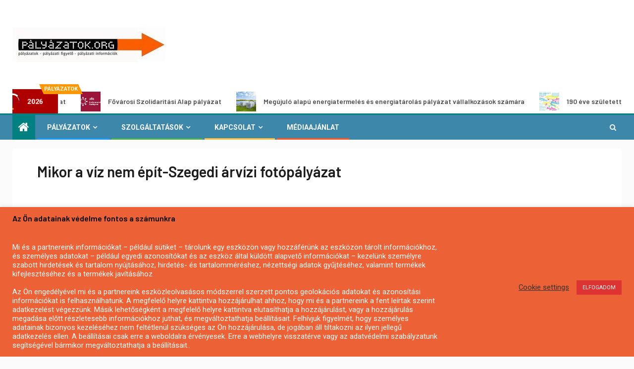

--- FILE ---
content_type: text/html; charset=utf-8
request_url: https://www.google.com/recaptcha/api2/aframe
body_size: 267
content:
<!DOCTYPE HTML><html><head><meta http-equiv="content-type" content="text/html; charset=UTF-8"></head><body><script nonce="WqOWv_0f3OfEESBs2_8kfg">/** Anti-fraud and anti-abuse applications only. See google.com/recaptcha */ try{var clients={'sodar':'https://pagead2.googlesyndication.com/pagead/sodar?'};window.addEventListener("message",function(a){try{if(a.source===window.parent){var b=JSON.parse(a.data);var c=clients[b['id']];if(c){var d=document.createElement('img');d.src=c+b['params']+'&rc='+(localStorage.getItem("rc::a")?sessionStorage.getItem("rc::b"):"");window.document.body.appendChild(d);sessionStorage.setItem("rc::e",parseInt(sessionStorage.getItem("rc::e")||0)+1);localStorage.setItem("rc::h",'1768681969152');}}}catch(b){}});window.parent.postMessage("_grecaptcha_ready", "*");}catch(b){}</script></body></html>